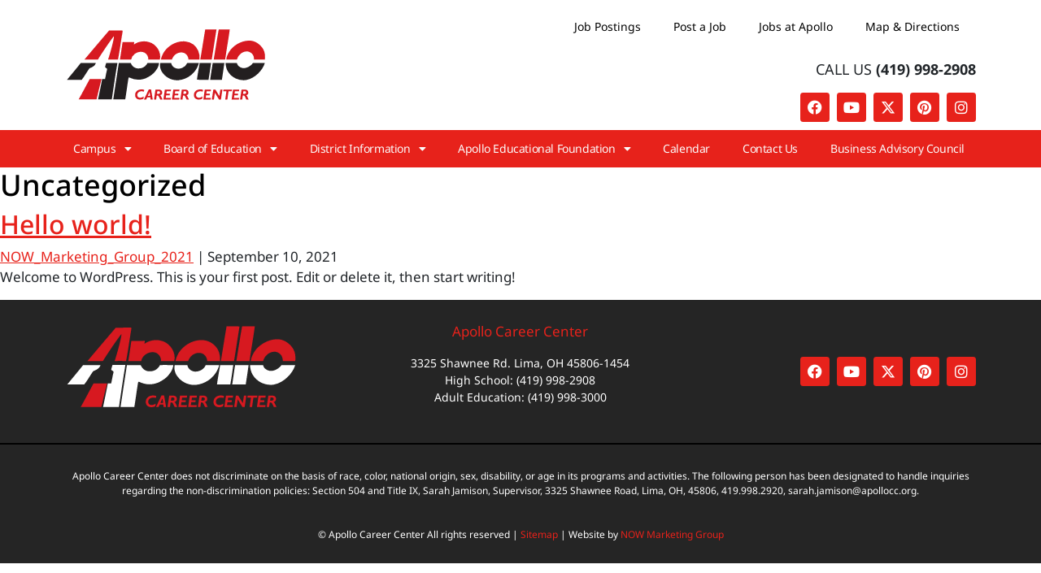

--- FILE ---
content_type: text/html; charset=UTF-8
request_url: https://district.apollocareercenter.com/category/uncategorized/
body_size: 11246
content:
<!DOCTYPE html>
<html lang="en-US" prefix="og: https://ogp.me/ns#">
<head>
	<meta charset="UTF-8">
	<meta name="viewport" content="width=device-width, initial-scale=1.0, viewport-fit=cover" />			<style>img:is([sizes="auto" i], [sizes^="auto," i]) { contain-intrinsic-size: 3000px 1500px }</style>
	
<!-- Search Engine Optimization by Rank Math PRO - https://rankmath.com/ -->
<title>Uncategorized - Apollo Career Center District</title>
<meta name="robots" content="index, follow, max-snippet:-1, max-video-preview:-1, max-image-preview:large"/>
<link rel="canonical" href="https://district.apollocareercenter.com/category/uncategorized/" />
<meta property="og:locale" content="en_US" />
<meta property="og:type" content="article" />
<meta property="og:title" content="Uncategorized - Apollo Career Center District" />
<meta property="og:url" content="https://district.apollocareercenter.com/category/uncategorized/" />
<meta property="og:site_name" content="Apollo Career Center District" />
<meta property="og:image" content="https://district.apollocareercenter.com/wp-content/uploads/2022/02/ApolloLobby.jpg" />
<meta property="og:image:secure_url" content="https://district.apollocareercenter.com/wp-content/uploads/2022/02/ApolloLobby.jpg" />
<meta property="og:image:width" content="2000" />
<meta property="og:image:height" content="891" />
<meta property="og:image:alt" content="Apollo District" />
<meta property="og:image:type" content="image/jpeg" />
<meta name="twitter:card" content="summary_large_image" />
<meta name="twitter:title" content="Uncategorized - Apollo Career Center District" />
<meta name="twitter:image" content="https://district.apollocareercenter.com/wp-content/uploads/2022/02/ApolloLobby.jpg" />
<meta name="twitter:label1" content="Posts" />
<meta name="twitter:data1" content="1" />
<script type="application/ld+json" class="rank-math-schema-pro">{"@context":"https://schema.org","@graph":[{"@type":"Organization","@id":"https://district.apollocareercenter.com/#organization","name":"Apollo Career Center District","url":"https://district.apollocareercenter.com","logo":{"@type":"ImageObject","@id":"https://district.apollocareercenter.com/#logo","url":"https://district.apollocareercenter.com/wp-content/uploads/2021/09/Apollo-logo-01.svg","contentUrl":"https://district.apollocareercenter.com/wp-content/uploads/2021/09/Apollo-logo-01.svg","caption":"Apollo Career Center District","inLanguage":"en-US"}},{"@type":"WebSite","@id":"https://district.apollocareercenter.com/#website","url":"https://district.apollocareercenter.com","name":"Apollo Career Center District","publisher":{"@id":"https://district.apollocareercenter.com/#organization"},"inLanguage":"en-US"},{"@type":"CollectionPage","@id":"https://district.apollocareercenter.com/category/uncategorized/#webpage","url":"https://district.apollocareercenter.com/category/uncategorized/","name":"Uncategorized - Apollo Career Center District","isPartOf":{"@id":"https://district.apollocareercenter.com/#website"},"inLanguage":"en-US"}]}</script>
<!-- /Rank Math WordPress SEO plugin -->

<link rel="alternate" type="application/rss+xml" title="Apollo Career Center District &raquo; Feed" href="https://district.apollocareercenter.com/feed/" />
<link rel="alternate" type="application/rss+xml" title="Apollo Career Center District &raquo; Comments Feed" href="https://district.apollocareercenter.com/comments/feed/" />
<link rel="alternate" type="application/rss+xml" title="Apollo Career Center District &raquo; Uncategorized Category Feed" href="https://district.apollocareercenter.com/category/uncategorized/feed/" />
<script type="text/javascript">
/* <![CDATA[ */
window._wpemojiSettings = {"baseUrl":"https:\/\/s.w.org\/images\/core\/emoji\/16.0.1\/72x72\/","ext":".png","svgUrl":"https:\/\/s.w.org\/images\/core\/emoji\/16.0.1\/svg\/","svgExt":".svg","source":{"concatemoji":"https:\/\/district.apollocareercenter.com\/wp-includes\/js\/wp-emoji-release.min.js?ver=6.8.3"}};
/*! This file is auto-generated */
!function(s,n){var o,i,e;function c(e){try{var t={supportTests:e,timestamp:(new Date).valueOf()};sessionStorage.setItem(o,JSON.stringify(t))}catch(e){}}function p(e,t,n){e.clearRect(0,0,e.canvas.width,e.canvas.height),e.fillText(t,0,0);var t=new Uint32Array(e.getImageData(0,0,e.canvas.width,e.canvas.height).data),a=(e.clearRect(0,0,e.canvas.width,e.canvas.height),e.fillText(n,0,0),new Uint32Array(e.getImageData(0,0,e.canvas.width,e.canvas.height).data));return t.every(function(e,t){return e===a[t]})}function u(e,t){e.clearRect(0,0,e.canvas.width,e.canvas.height),e.fillText(t,0,0);for(var n=e.getImageData(16,16,1,1),a=0;a<n.data.length;a++)if(0!==n.data[a])return!1;return!0}function f(e,t,n,a){switch(t){case"flag":return n(e,"\ud83c\udff3\ufe0f\u200d\u26a7\ufe0f","\ud83c\udff3\ufe0f\u200b\u26a7\ufe0f")?!1:!n(e,"\ud83c\udde8\ud83c\uddf6","\ud83c\udde8\u200b\ud83c\uddf6")&&!n(e,"\ud83c\udff4\udb40\udc67\udb40\udc62\udb40\udc65\udb40\udc6e\udb40\udc67\udb40\udc7f","\ud83c\udff4\u200b\udb40\udc67\u200b\udb40\udc62\u200b\udb40\udc65\u200b\udb40\udc6e\u200b\udb40\udc67\u200b\udb40\udc7f");case"emoji":return!a(e,"\ud83e\udedf")}return!1}function g(e,t,n,a){var r="undefined"!=typeof WorkerGlobalScope&&self instanceof WorkerGlobalScope?new OffscreenCanvas(300,150):s.createElement("canvas"),o=r.getContext("2d",{willReadFrequently:!0}),i=(o.textBaseline="top",o.font="600 32px Arial",{});return e.forEach(function(e){i[e]=t(o,e,n,a)}),i}function t(e){var t=s.createElement("script");t.src=e,t.defer=!0,s.head.appendChild(t)}"undefined"!=typeof Promise&&(o="wpEmojiSettingsSupports",i=["flag","emoji"],n.supports={everything:!0,everythingExceptFlag:!0},e=new Promise(function(e){s.addEventListener("DOMContentLoaded",e,{once:!0})}),new Promise(function(t){var n=function(){try{var e=JSON.parse(sessionStorage.getItem(o));if("object"==typeof e&&"number"==typeof e.timestamp&&(new Date).valueOf()<e.timestamp+604800&&"object"==typeof e.supportTests)return e.supportTests}catch(e){}return null}();if(!n){if("undefined"!=typeof Worker&&"undefined"!=typeof OffscreenCanvas&&"undefined"!=typeof URL&&URL.createObjectURL&&"undefined"!=typeof Blob)try{var e="postMessage("+g.toString()+"("+[JSON.stringify(i),f.toString(),p.toString(),u.toString()].join(",")+"));",a=new Blob([e],{type:"text/javascript"}),r=new Worker(URL.createObjectURL(a),{name:"wpTestEmojiSupports"});return void(r.onmessage=function(e){c(n=e.data),r.terminate(),t(n)})}catch(e){}c(n=g(i,f,p,u))}t(n)}).then(function(e){for(var t in e)n.supports[t]=e[t],n.supports.everything=n.supports.everything&&n.supports[t],"flag"!==t&&(n.supports.everythingExceptFlag=n.supports.everythingExceptFlag&&n.supports[t]);n.supports.everythingExceptFlag=n.supports.everythingExceptFlag&&!n.supports.flag,n.DOMReady=!1,n.readyCallback=function(){n.DOMReady=!0}}).then(function(){return e}).then(function(){var e;n.supports.everything||(n.readyCallback(),(e=n.source||{}).concatemoji?t(e.concatemoji):e.wpemoji&&e.twemoji&&(t(e.twemoji),t(e.wpemoji)))}))}((window,document),window._wpemojiSettings);
/* ]]> */
</script>
<style id='wp-emoji-styles-inline-css' type='text/css'>

	img.wp-smiley, img.emoji {
		display: inline !important;
		border: none !important;
		box-shadow: none !important;
		height: 1em !important;
		width: 1em !important;
		margin: 0 0.07em !important;
		vertical-align: -0.1em !important;
		background: none !important;
		padding: 0 !important;
	}
</style>
<link rel='stylesheet' id='wp-block-library-css' href='https://district.apollocareercenter.com/wp-includes/css/dist/block-library/style.min.css?ver=6.8.3' type='text/css' media='all' />
<style id='classic-theme-styles-inline-css' type='text/css'>
/*! This file is auto-generated */
.wp-block-button__link{color:#fff;background-color:#32373c;border-radius:9999px;box-shadow:none;text-decoration:none;padding:calc(.667em + 2px) calc(1.333em + 2px);font-size:1.125em}.wp-block-file__button{background:#32373c;color:#fff;text-decoration:none}
</style>
<style id='global-styles-inline-css' type='text/css'>
:root{--wp--preset--aspect-ratio--square: 1;--wp--preset--aspect-ratio--4-3: 4/3;--wp--preset--aspect-ratio--3-4: 3/4;--wp--preset--aspect-ratio--3-2: 3/2;--wp--preset--aspect-ratio--2-3: 2/3;--wp--preset--aspect-ratio--16-9: 16/9;--wp--preset--aspect-ratio--9-16: 9/16;--wp--preset--color--black: #000000;--wp--preset--color--cyan-bluish-gray: #abb8c3;--wp--preset--color--white: #ffffff;--wp--preset--color--pale-pink: #f78da7;--wp--preset--color--vivid-red: #cf2e2e;--wp--preset--color--luminous-vivid-orange: #ff6900;--wp--preset--color--luminous-vivid-amber: #fcb900;--wp--preset--color--light-green-cyan: #7bdcb5;--wp--preset--color--vivid-green-cyan: #00d084;--wp--preset--color--pale-cyan-blue: #8ed1fc;--wp--preset--color--vivid-cyan-blue: #0693e3;--wp--preset--color--vivid-purple: #9b51e0;--wp--preset--gradient--vivid-cyan-blue-to-vivid-purple: linear-gradient(135deg,rgba(6,147,227,1) 0%,rgb(155,81,224) 100%);--wp--preset--gradient--light-green-cyan-to-vivid-green-cyan: linear-gradient(135deg,rgb(122,220,180) 0%,rgb(0,208,130) 100%);--wp--preset--gradient--luminous-vivid-amber-to-luminous-vivid-orange: linear-gradient(135deg,rgba(252,185,0,1) 0%,rgba(255,105,0,1) 100%);--wp--preset--gradient--luminous-vivid-orange-to-vivid-red: linear-gradient(135deg,rgba(255,105,0,1) 0%,rgb(207,46,46) 100%);--wp--preset--gradient--very-light-gray-to-cyan-bluish-gray: linear-gradient(135deg,rgb(238,238,238) 0%,rgb(169,184,195) 100%);--wp--preset--gradient--cool-to-warm-spectrum: linear-gradient(135deg,rgb(74,234,220) 0%,rgb(151,120,209) 20%,rgb(207,42,186) 40%,rgb(238,44,130) 60%,rgb(251,105,98) 80%,rgb(254,248,76) 100%);--wp--preset--gradient--blush-light-purple: linear-gradient(135deg,rgb(255,206,236) 0%,rgb(152,150,240) 100%);--wp--preset--gradient--blush-bordeaux: linear-gradient(135deg,rgb(254,205,165) 0%,rgb(254,45,45) 50%,rgb(107,0,62) 100%);--wp--preset--gradient--luminous-dusk: linear-gradient(135deg,rgb(255,203,112) 0%,rgb(199,81,192) 50%,rgb(65,88,208) 100%);--wp--preset--gradient--pale-ocean: linear-gradient(135deg,rgb(255,245,203) 0%,rgb(182,227,212) 50%,rgb(51,167,181) 100%);--wp--preset--gradient--electric-grass: linear-gradient(135deg,rgb(202,248,128) 0%,rgb(113,206,126) 100%);--wp--preset--gradient--midnight: linear-gradient(135deg,rgb(2,3,129) 0%,rgb(40,116,252) 100%);--wp--preset--font-size--small: 13px;--wp--preset--font-size--medium: 20px;--wp--preset--font-size--large: 36px;--wp--preset--font-size--x-large: 42px;--wp--preset--spacing--20: 0.44rem;--wp--preset--spacing--30: 0.67rem;--wp--preset--spacing--40: 1rem;--wp--preset--spacing--50: 1.5rem;--wp--preset--spacing--60: 2.25rem;--wp--preset--spacing--70: 3.38rem;--wp--preset--spacing--80: 5.06rem;--wp--preset--shadow--natural: 6px 6px 9px rgba(0, 0, 0, 0.2);--wp--preset--shadow--deep: 12px 12px 50px rgba(0, 0, 0, 0.4);--wp--preset--shadow--sharp: 6px 6px 0px rgba(0, 0, 0, 0.2);--wp--preset--shadow--outlined: 6px 6px 0px -3px rgba(255, 255, 255, 1), 6px 6px rgba(0, 0, 0, 1);--wp--preset--shadow--crisp: 6px 6px 0px rgba(0, 0, 0, 1);}:where(.is-layout-flex){gap: 0.5em;}:where(.is-layout-grid){gap: 0.5em;}body .is-layout-flex{display: flex;}.is-layout-flex{flex-wrap: wrap;align-items: center;}.is-layout-flex > :is(*, div){margin: 0;}body .is-layout-grid{display: grid;}.is-layout-grid > :is(*, div){margin: 0;}:where(.wp-block-columns.is-layout-flex){gap: 2em;}:where(.wp-block-columns.is-layout-grid){gap: 2em;}:where(.wp-block-post-template.is-layout-flex){gap: 1.25em;}:where(.wp-block-post-template.is-layout-grid){gap: 1.25em;}.has-black-color{color: var(--wp--preset--color--black) !important;}.has-cyan-bluish-gray-color{color: var(--wp--preset--color--cyan-bluish-gray) !important;}.has-white-color{color: var(--wp--preset--color--white) !important;}.has-pale-pink-color{color: var(--wp--preset--color--pale-pink) !important;}.has-vivid-red-color{color: var(--wp--preset--color--vivid-red) !important;}.has-luminous-vivid-orange-color{color: var(--wp--preset--color--luminous-vivid-orange) !important;}.has-luminous-vivid-amber-color{color: var(--wp--preset--color--luminous-vivid-amber) !important;}.has-light-green-cyan-color{color: var(--wp--preset--color--light-green-cyan) !important;}.has-vivid-green-cyan-color{color: var(--wp--preset--color--vivid-green-cyan) !important;}.has-pale-cyan-blue-color{color: var(--wp--preset--color--pale-cyan-blue) !important;}.has-vivid-cyan-blue-color{color: var(--wp--preset--color--vivid-cyan-blue) !important;}.has-vivid-purple-color{color: var(--wp--preset--color--vivid-purple) !important;}.has-black-background-color{background-color: var(--wp--preset--color--black) !important;}.has-cyan-bluish-gray-background-color{background-color: var(--wp--preset--color--cyan-bluish-gray) !important;}.has-white-background-color{background-color: var(--wp--preset--color--white) !important;}.has-pale-pink-background-color{background-color: var(--wp--preset--color--pale-pink) !important;}.has-vivid-red-background-color{background-color: var(--wp--preset--color--vivid-red) !important;}.has-luminous-vivid-orange-background-color{background-color: var(--wp--preset--color--luminous-vivid-orange) !important;}.has-luminous-vivid-amber-background-color{background-color: var(--wp--preset--color--luminous-vivid-amber) !important;}.has-light-green-cyan-background-color{background-color: var(--wp--preset--color--light-green-cyan) !important;}.has-vivid-green-cyan-background-color{background-color: var(--wp--preset--color--vivid-green-cyan) !important;}.has-pale-cyan-blue-background-color{background-color: var(--wp--preset--color--pale-cyan-blue) !important;}.has-vivid-cyan-blue-background-color{background-color: var(--wp--preset--color--vivid-cyan-blue) !important;}.has-vivid-purple-background-color{background-color: var(--wp--preset--color--vivid-purple) !important;}.has-black-border-color{border-color: var(--wp--preset--color--black) !important;}.has-cyan-bluish-gray-border-color{border-color: var(--wp--preset--color--cyan-bluish-gray) !important;}.has-white-border-color{border-color: var(--wp--preset--color--white) !important;}.has-pale-pink-border-color{border-color: var(--wp--preset--color--pale-pink) !important;}.has-vivid-red-border-color{border-color: var(--wp--preset--color--vivid-red) !important;}.has-luminous-vivid-orange-border-color{border-color: var(--wp--preset--color--luminous-vivid-orange) !important;}.has-luminous-vivid-amber-border-color{border-color: var(--wp--preset--color--luminous-vivid-amber) !important;}.has-light-green-cyan-border-color{border-color: var(--wp--preset--color--light-green-cyan) !important;}.has-vivid-green-cyan-border-color{border-color: var(--wp--preset--color--vivid-green-cyan) !important;}.has-pale-cyan-blue-border-color{border-color: var(--wp--preset--color--pale-cyan-blue) !important;}.has-vivid-cyan-blue-border-color{border-color: var(--wp--preset--color--vivid-cyan-blue) !important;}.has-vivid-purple-border-color{border-color: var(--wp--preset--color--vivid-purple) !important;}.has-vivid-cyan-blue-to-vivid-purple-gradient-background{background: var(--wp--preset--gradient--vivid-cyan-blue-to-vivid-purple) !important;}.has-light-green-cyan-to-vivid-green-cyan-gradient-background{background: var(--wp--preset--gradient--light-green-cyan-to-vivid-green-cyan) !important;}.has-luminous-vivid-amber-to-luminous-vivid-orange-gradient-background{background: var(--wp--preset--gradient--luminous-vivid-amber-to-luminous-vivid-orange) !important;}.has-luminous-vivid-orange-to-vivid-red-gradient-background{background: var(--wp--preset--gradient--luminous-vivid-orange-to-vivid-red) !important;}.has-very-light-gray-to-cyan-bluish-gray-gradient-background{background: var(--wp--preset--gradient--very-light-gray-to-cyan-bluish-gray) !important;}.has-cool-to-warm-spectrum-gradient-background{background: var(--wp--preset--gradient--cool-to-warm-spectrum) !important;}.has-blush-light-purple-gradient-background{background: var(--wp--preset--gradient--blush-light-purple) !important;}.has-blush-bordeaux-gradient-background{background: var(--wp--preset--gradient--blush-bordeaux) !important;}.has-luminous-dusk-gradient-background{background: var(--wp--preset--gradient--luminous-dusk) !important;}.has-pale-ocean-gradient-background{background: var(--wp--preset--gradient--pale-ocean) !important;}.has-electric-grass-gradient-background{background: var(--wp--preset--gradient--electric-grass) !important;}.has-midnight-gradient-background{background: var(--wp--preset--gradient--midnight) !important;}.has-small-font-size{font-size: var(--wp--preset--font-size--small) !important;}.has-medium-font-size{font-size: var(--wp--preset--font-size--medium) !important;}.has-large-font-size{font-size: var(--wp--preset--font-size--large) !important;}.has-x-large-font-size{font-size: var(--wp--preset--font-size--x-large) !important;}
:where(.wp-block-post-template.is-layout-flex){gap: 1.25em;}:where(.wp-block-post-template.is-layout-grid){gap: 1.25em;}
:where(.wp-block-columns.is-layout-flex){gap: 2em;}:where(.wp-block-columns.is-layout-grid){gap: 2em;}
:root :where(.wp-block-pullquote){font-size: 1.5em;line-height: 1.6;}
</style>
<link rel='stylesheet' id='bootstrap-style-css' href='https://district.apollocareercenter.com/wp-content/themes/blank/assets/bootstrap/css/bootstrap.css?ver=0.01' type='text/css' media='all' />
<link rel='stylesheet' id='nowmg-style-css' href='https://district.apollocareercenter.com/wp-content/themes/blank/style.css?ver=0.01' type='text/css' media='all' />
<link rel='stylesheet' id='elementor-frontend-css' href='https://district.apollocareercenter.com/wp-content/plugins/elementor/assets/css/frontend.min.css?ver=3.32.5' type='text/css' media='all' />
<link rel='stylesheet' id='widget-image-css' href='https://district.apollocareercenter.com/wp-content/plugins/elementor/assets/css/widget-image.min.css?ver=3.32.5' type='text/css' media='all' />
<link rel='stylesheet' id='widget-nav-menu-css' href='https://district.apollocareercenter.com/wp-content/plugins/elementor-pro/assets/css/widget-nav-menu.min.css?ver=3.32.3' type='text/css' media='all' />
<link rel='stylesheet' id='widget-heading-css' href='https://district.apollocareercenter.com/wp-content/plugins/elementor/assets/css/widget-heading.min.css?ver=3.32.5' type='text/css' media='all' />
<link rel='stylesheet' id='widget-social-icons-css' href='https://district.apollocareercenter.com/wp-content/plugins/elementor/assets/css/widget-social-icons.min.css?ver=3.32.5' type='text/css' media='all' />
<link rel='stylesheet' id='e-apple-webkit-css' href='https://district.apollocareercenter.com/wp-content/plugins/elementor/assets/css/conditionals/apple-webkit.min.css?ver=3.32.5' type='text/css' media='all' />
<link rel='stylesheet' id='elementor-icons-css' href='https://district.apollocareercenter.com/wp-content/plugins/elementor/assets/lib/eicons/css/elementor-icons.min.css?ver=5.44.0' type='text/css' media='all' />
<link rel='stylesheet' id='elementor-post-6-css' href='https://district.apollocareercenter.com/wp-content/uploads/elementor/css/post-6.css?ver=1769246794' type='text/css' media='all' />
<link rel='stylesheet' id='font-awesome-5-all-css' href='https://district.apollocareercenter.com/wp-content/plugins/elementor/assets/lib/font-awesome/css/all.min.css?ver=3.32.5' type='text/css' media='all' />
<link rel='stylesheet' id='font-awesome-4-shim-css' href='https://district.apollocareercenter.com/wp-content/plugins/elementor/assets/lib/font-awesome/css/v4-shims.min.css?ver=3.32.5' type='text/css' media='all' />
<link rel='stylesheet' id='elementor-post-9-css' href='https://district.apollocareercenter.com/wp-content/uploads/elementor/css/post-9.css?ver=1769246794' type='text/css' media='all' />
<link rel='stylesheet' id='elementor-post-16-css' href='https://district.apollocareercenter.com/wp-content/uploads/elementor/css/post-16.css?ver=1769246794' type='text/css' media='all' />
<link rel='stylesheet' id='elementor-gf-local-roboto-css' href='https://district.apollocareercenter.com/wp-content/uploads/elementor/google-fonts/css/roboto.css?ver=1742472015' type='text/css' media='all' />
<link rel='stylesheet' id='elementor-gf-local-robotoslab-css' href='https://district.apollocareercenter.com/wp-content/uploads/elementor/google-fonts/css/robotoslab.css?ver=1742471129' type='text/css' media='all' />
<link rel='stylesheet' id='elementor-gf-local-notosans-css' href='https://district.apollocareercenter.com/wp-content/uploads/elementor/google-fonts/css/notosans.css?ver=1742471132' type='text/css' media='all' />
<link rel='stylesheet' id='elementor-icons-shared-0-css' href='https://district.apollocareercenter.com/wp-content/plugins/elementor/assets/lib/font-awesome/css/fontawesome.min.css?ver=5.15.3' type='text/css' media='all' />
<link rel='stylesheet' id='elementor-icons-fa-solid-css' href='https://district.apollocareercenter.com/wp-content/plugins/elementor/assets/lib/font-awesome/css/solid.min.css?ver=5.15.3' type='text/css' media='all' />
<link rel='stylesheet' id='elementor-icons-fa-brands-css' href='https://district.apollocareercenter.com/wp-content/plugins/elementor/assets/lib/font-awesome/css/brands.min.css?ver=5.15.3' type='text/css' media='all' />
<script type="text/javascript" src="https://district.apollocareercenter.com/wp-includes/js/jquery/jquery.min.js?ver=3.7.1" id="jquery-core-js"></script>
<script type="text/javascript" src="https://district.apollocareercenter.com/wp-includes/js/jquery/jquery-migrate.min.js?ver=3.4.1" id="jquery-migrate-js"></script>
<script type="text/javascript" src="https://district.apollocareercenter.com/wp-content/themes/blank/assets/bootstrap/js/bootstrap.bundle.js?ver=0.01" id="bootstrap-js-js"></script>
<script type="text/javascript" src="https://district.apollocareercenter.com/wp-content/themes/blank/assets/js/default.js?ver=0.01" id="default-js-js"></script>
<script type="text/javascript" src="https://district.apollocareercenter.com/wp-content/plugins/elementor/assets/lib/font-awesome/js/v4-shims.min.js?ver=3.32.5" id="font-awesome-4-shim-js"></script>
<link rel="https://api.w.org/" href="https://district.apollocareercenter.com/wp-json/" /><link rel="alternate" title="JSON" type="application/json" href="https://district.apollocareercenter.com/wp-json/wp/v2/categories/1" /><link rel="EditURI" type="application/rsd+xml" title="RSD" href="https://district.apollocareercenter.com/xmlrpc.php?rsd" />
<meta name="generator" content="WordPress 6.8.3" />
<meta name="generator" content="Elementor 3.32.5; features: additional_custom_breakpoints; settings: css_print_method-external, google_font-enabled, font_display-auto">
<!-- Global site tag (gtag.js) - Google Analytics -->
<script async src="https://www.googletagmanager.com/gtag/js?id=UA-121873871-4"></script>
<script>
  window.dataLayer = window.dataLayer || [];
  function gtag(){dataLayer.push(arguments);}
  gtag('js', new Date());

  gtag('config', 'UA-121873871-4');
</script>

			<style>
				.e-con.e-parent:nth-of-type(n+4):not(.e-lazyloaded):not(.e-no-lazyload),
				.e-con.e-parent:nth-of-type(n+4):not(.e-lazyloaded):not(.e-no-lazyload) * {
					background-image: none !important;
				}
				@media screen and (max-height: 1024px) {
					.e-con.e-parent:nth-of-type(n+3):not(.e-lazyloaded):not(.e-no-lazyload),
					.e-con.e-parent:nth-of-type(n+3):not(.e-lazyloaded):not(.e-no-lazyload) * {
						background-image: none !important;
					}
				}
				@media screen and (max-height: 640px) {
					.e-con.e-parent:nth-of-type(n+2):not(.e-lazyloaded):not(.e-no-lazyload),
					.e-con.e-parent:nth-of-type(n+2):not(.e-lazyloaded):not(.e-no-lazyload) * {
						background-image: none !important;
					}
				}
			</style>
			<link rel="icon" href="https://district.apollocareercenter.com/wp-content/uploads/2022/02/cropped-cropped-ApolloFavicon-4-32x32.png" sizes="32x32" />
<link rel="icon" href="https://district.apollocareercenter.com/wp-content/uploads/2022/02/cropped-cropped-ApolloFavicon-4-192x192.png" sizes="192x192" />
<link rel="apple-touch-icon" href="https://district.apollocareercenter.com/wp-content/uploads/2022/02/cropped-cropped-ApolloFavicon-4-180x180.png" />
<meta name="msapplication-TileImage" content="https://district.apollocareercenter.com/wp-content/uploads/2022/02/cropped-cropped-ApolloFavicon-4-270x270.png" />
</head>
<body data-rsssl=1 class="archive category category-uncategorized category-1 wp-custom-logo wp-theme-blank elementor-default elementor-kit-6">
		<header data-elementor-type="header" data-elementor-id="9" class="elementor elementor-9 elementor-location-header" data-elementor-post-type="elementor_library">
					<section class="elementor-section elementor-top-section elementor-element elementor-element-fef67c0 elementor-section-boxed elementor-section-height-default elementor-section-height-default" data-id="fef67c0" data-element_type="section">
						<div class="elementor-container elementor-column-gap-default">
					<div class="elementor-column elementor-col-50 elementor-top-column elementor-element elementor-element-17ee190" data-id="17ee190" data-element_type="column">
			<div class="elementor-widget-wrap elementor-element-populated">
						<div class="elementor-element elementor-element-5f1b5f5 elementor-widget elementor-widget-theme-site-logo elementor-widget-image" data-id="5f1b5f5" data-element_type="widget" data-widget_type="theme-site-logo.default">
				<div class="elementor-widget-container">
											<a href="https://district.apollocareercenter.com">
			<img src="https://district.apollocareercenter.com/wp-content/uploads/2021/09/Apollo-logo-01.svg" class="attachment-full size-full wp-image-37" alt="" />				</a>
											</div>
				</div>
					</div>
		</div>
				<div class="elementor-column elementor-col-50 elementor-top-column elementor-element elementor-element-b65ccbc" data-id="b65ccbc" data-element_type="column">
			<div class="elementor-widget-wrap elementor-element-populated">
						<div class="elementor-element elementor-element-21e5412 elementor-nav-menu__align-end elementor-nav-menu--dropdown-none elementor-widget elementor-widget-nav-menu" data-id="21e5412" data-element_type="widget" data-settings="{&quot;layout&quot;:&quot;horizontal&quot;,&quot;submenu_icon&quot;:{&quot;value&quot;:&quot;&lt;i class=\&quot;fas fa-caret-down\&quot; aria-hidden=\&quot;true\&quot;&gt;&lt;\/i&gt;&quot;,&quot;library&quot;:&quot;fa-solid&quot;}}" data-widget_type="nav-menu.default">
				<div class="elementor-widget-container">
								<nav aria-label="Menu" class="elementor-nav-menu--main elementor-nav-menu__container elementor-nav-menu--layout-horizontal e--pointer-none">
				<ul id="menu-1-21e5412" class="elementor-nav-menu"><li class="menu-item menu-item-type-custom menu-item-object-custom menu-item-317"><a target="_blank" href="https://apollocareercenterhs.com/category/job-board/" class="elementor-item">Job Postings</a></li>
<li class="menu-item menu-item-type-custom menu-item-object-custom menu-item-316"><a href="https://apollocareercenterhs.com/post-your-job/" class="elementor-item">Post a Job</a></li>
<li class="menu-item menu-item-type-custom menu-item-object-custom menu-item-315"><a href="https://apollocareercenterhs.com/jobs-at-apollo/" class="elementor-item">Jobs at Apollo</a></li>
<li class="menu-item menu-item-type-custom menu-item-object-custom menu-item-314"><a target="_blank" href="https://apollocareercenterhs.com/map/" class="elementor-item">Map &#038; Directions</a></li>
</ul>			</nav>
						<nav class="elementor-nav-menu--dropdown elementor-nav-menu__container" aria-hidden="true">
				<ul id="menu-2-21e5412" class="elementor-nav-menu"><li class="menu-item menu-item-type-custom menu-item-object-custom menu-item-317"><a target="_blank" href="https://apollocareercenterhs.com/category/job-board/" class="elementor-item" tabindex="-1">Job Postings</a></li>
<li class="menu-item menu-item-type-custom menu-item-object-custom menu-item-316"><a href="https://apollocareercenterhs.com/post-your-job/" class="elementor-item" tabindex="-1">Post a Job</a></li>
<li class="menu-item menu-item-type-custom menu-item-object-custom menu-item-315"><a href="https://apollocareercenterhs.com/jobs-at-apollo/" class="elementor-item" tabindex="-1">Jobs at Apollo</a></li>
<li class="menu-item menu-item-type-custom menu-item-object-custom menu-item-314"><a target="_blank" href="https://apollocareercenterhs.com/map/" class="elementor-item" tabindex="-1">Map &#038; Directions</a></li>
</ul>			</nav>
						</div>
				</div>
				<div class="elementor-element elementor-element-1ccb4ea elementor-widget elementor-widget-heading" data-id="1ccb4ea" data-element_type="widget" data-widget_type="heading.default">
				<div class="elementor-widget-container">
					<div class="elementor-heading-title elementor-size-default">CALL US <a class="fw-bold" href="tel:+(419) 998-2908">(419) 998-2908</a></div>				</div>
				</div>
				<div class="elementor-element elementor-element-87e7428 e-grid-align-right elementor-hidden-mobile elementor-shape-rounded elementor-grid-0 elementor-widget elementor-widget-social-icons" data-id="87e7428" data-element_type="widget" data-widget_type="social-icons.default">
				<div class="elementor-widget-container">
							<div class="elementor-social-icons-wrapper elementor-grid" role="list">
							<span class="elementor-grid-item" role="listitem">
					<a class="elementor-icon elementor-social-icon elementor-social-icon-facebook elementor-repeater-item-8a5d012" href="https://www.facebook.com/apollocareercenter" target="_blank">
						<span class="elementor-screen-only">Facebook</span>
						<i aria-hidden="true" class="fab fa-facebook"></i>					</a>
				</span>
							<span class="elementor-grid-item" role="listitem">
					<a class="elementor-icon elementor-social-icon elementor-social-icon-youtube elementor-repeater-item-4853a0e" href="https://www.youtube.com/user/apollocareer" target="_blank">
						<span class="elementor-screen-only">Youtube</span>
						<i aria-hidden="true" class="fab fa-youtube"></i>					</a>
				</span>
							<span class="elementor-grid-item" role="listitem">
					<a class="elementor-icon elementor-social-icon elementor-social-icon-x-twitter elementor-repeater-item-b592377" href="https://twitter.com/apollocc" target="_blank">
						<span class="elementor-screen-only">X-twitter</span>
						<i aria-hidden="true" class="fab fa-x-twitter"></i>					</a>
				</span>
							<span class="elementor-grid-item" role="listitem">
					<a class="elementor-icon elementor-social-icon elementor-social-icon-pinterest elementor-repeater-item-aca3097" href="https://pinterest.com/apollocareer/" target="_blank">
						<span class="elementor-screen-only">Pinterest</span>
						<i aria-hidden="true" class="fab fa-pinterest"></i>					</a>
				</span>
							<span class="elementor-grid-item" role="listitem">
					<a class="elementor-icon elementor-social-icon elementor-social-icon-instagram elementor-repeater-item-5bb20f1" href="https://www.instagram.com/explore/locations/765534670/" target="_blank">
						<span class="elementor-screen-only">Instagram</span>
						<i aria-hidden="true" class="fab fa-instagram"></i>					</a>
				</span>
					</div>
						</div>
				</div>
					</div>
		</div>
					</div>
		</section>
				<section class="elementor-section elementor-top-section elementor-element elementor-element-9c60cc0 elementor-section-boxed elementor-section-height-default elementor-section-height-default" data-id="9c60cc0" data-element_type="section" data-settings="{&quot;background_background&quot;:&quot;classic&quot;}">
						<div class="elementor-container elementor-column-gap-default">
					<div class="elementor-column elementor-col-100 elementor-top-column elementor-element elementor-element-db50449" data-id="db50449" data-element_type="column">
			<div class="elementor-widget-wrap elementor-element-populated">
						<div class="elementor-element elementor-element-482873d elementor-nav-menu__align-start elementor-nav-menu--stretch elementor-nav-menu--dropdown-tablet elementor-nav-menu__text-align-aside elementor-nav-menu--toggle elementor-nav-menu--burger elementor-widget elementor-widget-nav-menu" data-id="482873d" data-element_type="widget" data-settings="{&quot;full_width&quot;:&quot;stretch&quot;,&quot;layout&quot;:&quot;horizontal&quot;,&quot;submenu_icon&quot;:{&quot;value&quot;:&quot;&lt;i class=\&quot;fas fa-caret-down\&quot; aria-hidden=\&quot;true\&quot;&gt;&lt;\/i&gt;&quot;,&quot;library&quot;:&quot;fa-solid&quot;},&quot;toggle&quot;:&quot;burger&quot;}" data-widget_type="nav-menu.default">
				<div class="elementor-widget-container">
								<nav aria-label="Menu" class="elementor-nav-menu--main elementor-nav-menu__container elementor-nav-menu--layout-horizontal e--pointer-none">
				<ul id="menu-1-482873d" class="elementor-nav-menu"><li class="menu-item menu-item-type-custom menu-item-object-custom menu-item-has-children menu-item-686"><a target="_blank" href="https://www.apollocareercenter.com/" class="elementor-item">Campus</a>
<ul class="sub-menu elementor-nav-menu--dropdown">
	<li class="menu-item menu-item-type-custom menu-item-object-custom menu-item-687"><a target="_blank" href="https://www.apollocareercenter.com/adult-education/" class="elementor-sub-item">Adult Education</a></li>
	<li class="menu-item menu-item-type-custom menu-item-object-custom menu-item-688"><a target="_blank" href="https://apollocareercenterhs.com/" class="elementor-sub-item">High School</a></li>
	<li class="menu-item menu-item-type-custom menu-item-object-custom menu-item-690"><a href="https://www.apollocareercenter.com/" class="elementor-sub-item">District</a></li>
</ul>
</li>
<li class="menu-item menu-item-type-custom menu-item-object-custom menu-item-has-children menu-item-318"><a href="#" class="elementor-item elementor-item-anchor">Board of Education</a>
<ul class="sub-menu elementor-nav-menu--dropdown">
	<li class="menu-item menu-item-type-post_type menu-item-object-page menu-item-304"><a href="https://district.apollocareercenter.com/apollo-board-of-education/" class="elementor-sub-item">Apollo Board of Education</a></li>
	<li class="menu-item menu-item-type-post_type menu-item-object-page menu-item-305"><a href="https://district.apollocareercenter.com/board-meeting-dates/" class="elementor-sub-item">Board Meeting Dates</a></li>
</ul>
</li>
<li class="menu-item menu-item-type-custom menu-item-object-custom menu-item-has-children menu-item-319"><a href="#" class="elementor-item elementor-item-anchor">District Information</a>
<ul class="sub-menu elementor-nav-menu--dropdown">
	<li class="menu-item menu-item-type-post_type menu-item-object-page menu-item-306"><a href="https://district.apollocareercenter.com/meeting-minutes/" class="elementor-sub-item">Meeting Minutes (Proceedings)</a></li>
	<li class="menu-item menu-item-type-post_type menu-item-object-page menu-item-303"><a href="https://district.apollocareercenter.com/board-meeting-dates-2/" class="elementor-sub-item">Administrative Updates</a></li>
	<li class="menu-item menu-item-type-post_type menu-item-object-page menu-item-307"><a href="https://district.apollocareercenter.com/treasurers-office/" class="elementor-sub-item">Treasurer’s Office</a></li>
	<li class="menu-item menu-item-type-post_type menu-item-object-page menu-item-397"><a href="https://district.apollocareercenter.com/nondiscrimination-policy/" class="elementor-sub-item">Nondiscrimination Policy</a></li>
	<li class="menu-item menu-item-type-custom menu-item-object-custom menu-item-398"><a target="_blank" href="http://go.boarddocs.com/oh/apollocareer/Board.nsf/Public?open&#038;id=policies" class="elementor-sub-item">Policy Manual</a></li>
	<li class="menu-item menu-item-type-post_type menu-item-object-page menu-item-410"><a href="https://district.apollocareercenter.com/district-reports/" class="elementor-sub-item">District Notices</a></li>
</ul>
</li>
<li class="menu-item menu-item-type-custom menu-item-object-custom menu-item-has-children menu-item-411"><a href="#" class="elementor-item elementor-item-anchor">Apollo Educational Foundation</a>
<ul class="sub-menu elementor-nav-menu--dropdown">
	<li class="menu-item menu-item-type-post_type menu-item-object-page menu-item-425"><a href="https://district.apollocareercenter.com/apollo-educational-foundation-trustees/" class="elementor-sub-item">Foundation Trustees</a></li>
	<li class="menu-item menu-item-type-post_type menu-item-object-page menu-item-528"><a href="https://district.apollocareercenter.com/apollo-educational-foundation/" class="elementor-sub-item">About Us</a></li>
	<li class="menu-item menu-item-type-post_type menu-item-object-page menu-item-527"><a href="https://district.apollocareercenter.com/apollo-educational-foundation/how-to-donate/" class="elementor-sub-item">How to Donate</a></li>
	<li class="menu-item menu-item-type-post_type menu-item-object-page menu-item-560"><a href="https://district.apollocareercenter.com/partners-skilled-workforce/" class="elementor-sub-item">Partners for a Skilled Workforce</a></li>
</ul>
</li>
<li class="menu-item menu-item-type-custom menu-item-object-custom menu-item-602"><a target="_blank" href="https://apollocareercenterhs.com/calendar/" class="elementor-item">Calendar</a></li>
<li class="menu-item menu-item-type-post_type menu-item-object-page menu-item-619"><a href="https://district.apollocareercenter.com/contact-us/" class="elementor-item">Contact Us</a></li>
<li class="menu-item menu-item-type-post_type menu-item-object-page menu-item-784"><a href="https://district.apollocareercenter.com/businessadvisorycouncil/" class="elementor-item">Business Advisory Council</a></li>
</ul>			</nav>
					<div class="elementor-menu-toggle" role="button" tabindex="0" aria-label="Menu Toggle" aria-expanded="false">
			<i aria-hidden="true" role="presentation" class="elementor-menu-toggle__icon--open eicon-menu-bar"></i><i aria-hidden="true" role="presentation" class="elementor-menu-toggle__icon--close eicon-close"></i>		</div>
					<nav class="elementor-nav-menu--dropdown elementor-nav-menu__container" aria-hidden="true">
				<ul id="menu-2-482873d" class="elementor-nav-menu"><li class="menu-item menu-item-type-custom menu-item-object-custom menu-item-has-children menu-item-686"><a target="_blank" href="https://www.apollocareercenter.com/" class="elementor-item" tabindex="-1">Campus</a>
<ul class="sub-menu elementor-nav-menu--dropdown">
	<li class="menu-item menu-item-type-custom menu-item-object-custom menu-item-687"><a target="_blank" href="https://www.apollocareercenter.com/adult-education/" class="elementor-sub-item" tabindex="-1">Adult Education</a></li>
	<li class="menu-item menu-item-type-custom menu-item-object-custom menu-item-688"><a target="_blank" href="https://apollocareercenterhs.com/" class="elementor-sub-item" tabindex="-1">High School</a></li>
	<li class="menu-item menu-item-type-custom menu-item-object-custom menu-item-690"><a href="https://www.apollocareercenter.com/" class="elementor-sub-item" tabindex="-1">District</a></li>
</ul>
</li>
<li class="menu-item menu-item-type-custom menu-item-object-custom menu-item-has-children menu-item-318"><a href="#" class="elementor-item elementor-item-anchor" tabindex="-1">Board of Education</a>
<ul class="sub-menu elementor-nav-menu--dropdown">
	<li class="menu-item menu-item-type-post_type menu-item-object-page menu-item-304"><a href="https://district.apollocareercenter.com/apollo-board-of-education/" class="elementor-sub-item" tabindex="-1">Apollo Board of Education</a></li>
	<li class="menu-item menu-item-type-post_type menu-item-object-page menu-item-305"><a href="https://district.apollocareercenter.com/board-meeting-dates/" class="elementor-sub-item" tabindex="-1">Board Meeting Dates</a></li>
</ul>
</li>
<li class="menu-item menu-item-type-custom menu-item-object-custom menu-item-has-children menu-item-319"><a href="#" class="elementor-item elementor-item-anchor" tabindex="-1">District Information</a>
<ul class="sub-menu elementor-nav-menu--dropdown">
	<li class="menu-item menu-item-type-post_type menu-item-object-page menu-item-306"><a href="https://district.apollocareercenter.com/meeting-minutes/" class="elementor-sub-item" tabindex="-1">Meeting Minutes (Proceedings)</a></li>
	<li class="menu-item menu-item-type-post_type menu-item-object-page menu-item-303"><a href="https://district.apollocareercenter.com/board-meeting-dates-2/" class="elementor-sub-item" tabindex="-1">Administrative Updates</a></li>
	<li class="menu-item menu-item-type-post_type menu-item-object-page menu-item-307"><a href="https://district.apollocareercenter.com/treasurers-office/" class="elementor-sub-item" tabindex="-1">Treasurer’s Office</a></li>
	<li class="menu-item menu-item-type-post_type menu-item-object-page menu-item-397"><a href="https://district.apollocareercenter.com/nondiscrimination-policy/" class="elementor-sub-item" tabindex="-1">Nondiscrimination Policy</a></li>
	<li class="menu-item menu-item-type-custom menu-item-object-custom menu-item-398"><a target="_blank" href="http://go.boarddocs.com/oh/apollocareer/Board.nsf/Public?open&#038;id=policies" class="elementor-sub-item" tabindex="-1">Policy Manual</a></li>
	<li class="menu-item menu-item-type-post_type menu-item-object-page menu-item-410"><a href="https://district.apollocareercenter.com/district-reports/" class="elementor-sub-item" tabindex="-1">District Notices</a></li>
</ul>
</li>
<li class="menu-item menu-item-type-custom menu-item-object-custom menu-item-has-children menu-item-411"><a href="#" class="elementor-item elementor-item-anchor" tabindex="-1">Apollo Educational Foundation</a>
<ul class="sub-menu elementor-nav-menu--dropdown">
	<li class="menu-item menu-item-type-post_type menu-item-object-page menu-item-425"><a href="https://district.apollocareercenter.com/apollo-educational-foundation-trustees/" class="elementor-sub-item" tabindex="-1">Foundation Trustees</a></li>
	<li class="menu-item menu-item-type-post_type menu-item-object-page menu-item-528"><a href="https://district.apollocareercenter.com/apollo-educational-foundation/" class="elementor-sub-item" tabindex="-1">About Us</a></li>
	<li class="menu-item menu-item-type-post_type menu-item-object-page menu-item-527"><a href="https://district.apollocareercenter.com/apollo-educational-foundation/how-to-donate/" class="elementor-sub-item" tabindex="-1">How to Donate</a></li>
	<li class="menu-item menu-item-type-post_type menu-item-object-page menu-item-560"><a href="https://district.apollocareercenter.com/partners-skilled-workforce/" class="elementor-sub-item" tabindex="-1">Partners for a Skilled Workforce</a></li>
</ul>
</li>
<li class="menu-item menu-item-type-custom menu-item-object-custom menu-item-602"><a target="_blank" href="https://apollocareercenterhs.com/calendar/" class="elementor-item" tabindex="-1">Calendar</a></li>
<li class="menu-item menu-item-type-post_type menu-item-object-page menu-item-619"><a href="https://district.apollocareercenter.com/contact-us/" class="elementor-item" tabindex="-1">Contact Us</a></li>
<li class="menu-item menu-item-type-post_type menu-item-object-page menu-item-784"><a href="https://district.apollocareercenter.com/businessadvisorycouncil/" class="elementor-item" tabindex="-1">Business Advisory Council</a></li>
</ul>			</nav>
						</div>
				</div>
					</div>
		</div>
					</div>
		</section>
				</header>
		    <main id="content" role="main">
        <header class="header">
            <h1 class="entry-title" itemprop="name">Uncategorized</h1>
            <div class="archive-meta" itemprop="description"></div>
        </header>
                    <article id="post-1" class="post-1 post type-post status-publish format-standard hentry category-uncategorized">
    <header>
        <h2 class="entry-title">        <a href="https://district.apollocareercenter.com/2021/09/10/hello-world/" title="Hello world!" rel="bookmark">Hello world!</a>
        </h2>                <div class="entry-meta">
    <span class="author vcard"><span><a href="https://district.apollocareercenter.com/author/now_marketing_group_2021/" title="Posts by NOW_Marketing_Group_2021" rel="author">NOW_Marketing_Group_2021</a></span></span>
    <span class="meta-sep"> | </span>
    <time class="entry-date" datetime="September 10, 2021" title="September 10, 2021" >September 10, 2021</time>
    </div>    </header>
    <div class="entry-summary">
        <span itemprop="description"><p>Welcome to WordPress. This is your first post. Edit or delete it, then start writing!</p>
</span>
    </div>    </article>                    </main>
		<footer data-elementor-type="footer" data-elementor-id="16" class="elementor elementor-16 elementor-location-footer" data-elementor-post-type="elementor_library">
					<section class="elementor-section elementor-top-section elementor-element elementor-element-2b89142 elementor-section-boxed elementor-section-height-default elementor-section-height-default" data-id="2b89142" data-element_type="section" data-settings="{&quot;background_background&quot;:&quot;classic&quot;}">
						<div class="elementor-container elementor-column-gap-default">
					<div class="elementor-column elementor-col-33 elementor-top-column elementor-element elementor-element-af72527" data-id="af72527" data-element_type="column">
			<div class="elementor-widget-wrap elementor-element-populated">
						<div class="elementor-element elementor-element-a5e25b7 elementor-widget elementor-widget-image" data-id="a5e25b7" data-element_type="widget" data-widget_type="image.default">
				<div class="elementor-widget-container">
															<img width="1" height="1" src="https://district.apollocareercenter.com/wp-content/uploads/2021/10/Apollo-logo-reverse-01.svg" class="attachment-large size-large wp-image-47" alt="" />															</div>
				</div>
					</div>
		</div>
				<div class="elementor-column elementor-col-33 elementor-top-column elementor-element elementor-element-3487fc5" data-id="3487fc5" data-element_type="column">
			<div class="elementor-widget-wrap elementor-element-populated">
						<div class="elementor-element elementor-element-d58dcce elementor-widget elementor-widget-heading" data-id="d58dcce" data-element_type="widget" data-widget_type="heading.default">
				<div class="elementor-widget-container">
					<div class="elementor-heading-title elementor-size-default">Apollo Career Center</div>				</div>
				</div>
				<div class="elementor-element elementor-element-7af8a75 elementor-widget elementor-widget-text-editor" data-id="7af8a75" data-element_type="widget" data-widget_type="text-editor.default">
				<div class="elementor-widget-container">
									<p>3325 Shawnee Rd. Lima, OH 45806-1454<br>High School: (419) 998-2908<br>Adult Education: (419) 998-3000</p>								</div>
				</div>
					</div>
		</div>
				<div class="elementor-column elementor-col-33 elementor-top-column elementor-element elementor-element-924d049" data-id="924d049" data-element_type="column">
			<div class="elementor-widget-wrap elementor-element-populated">
						<div class="elementor-element elementor-element-92e734d e-grid-align-right elementor-shape-rounded elementor-grid-0 elementor-widget elementor-widget-social-icons" data-id="92e734d" data-element_type="widget" data-widget_type="social-icons.default">
				<div class="elementor-widget-container">
							<div class="elementor-social-icons-wrapper elementor-grid" role="list">
							<span class="elementor-grid-item" role="listitem">
					<a class="elementor-icon elementor-social-icon elementor-social-icon-facebook elementor-repeater-item-8a5d012" href="https://www.facebook.com/apollocareercenter" target="_blank">
						<span class="elementor-screen-only">Facebook</span>
						<i aria-hidden="true" class="fab fa-facebook"></i>					</a>
				</span>
							<span class="elementor-grid-item" role="listitem">
					<a class="elementor-icon elementor-social-icon elementor-social-icon-youtube elementor-repeater-item-4853a0e" href="https://www.youtube.com/user/apollocareer" target="_blank">
						<span class="elementor-screen-only">Youtube</span>
						<i aria-hidden="true" class="fab fa-youtube"></i>					</a>
				</span>
							<span class="elementor-grid-item" role="listitem">
					<a class="elementor-icon elementor-social-icon elementor-social-icon-x-twitter elementor-repeater-item-b592377" href="https://twitter.com/apollocc" target="_blank">
						<span class="elementor-screen-only">X-twitter</span>
						<i aria-hidden="true" class="fab fa-x-twitter"></i>					</a>
				</span>
							<span class="elementor-grid-item" role="listitem">
					<a class="elementor-icon elementor-social-icon elementor-social-icon-pinterest elementor-repeater-item-aca3097" href="https://pinterest.com/apollocareer/" target="_blank">
						<span class="elementor-screen-only">Pinterest</span>
						<i aria-hidden="true" class="fab fa-pinterest"></i>					</a>
				</span>
							<span class="elementor-grid-item" role="listitem">
					<a class="elementor-icon elementor-social-icon elementor-social-icon-instagram elementor-repeater-item-5bb20f1" href="https://www.instagram.com/explore/locations/765534670/" target="_blank">
						<span class="elementor-screen-only">Instagram</span>
						<i aria-hidden="true" class="fab fa-instagram"></i>					</a>
				</span>
					</div>
						</div>
				</div>
					</div>
		</div>
					</div>
		</section>
				<section class="elementor-section elementor-top-section elementor-element elementor-element-a178147 elementor-section-boxed elementor-section-height-default elementor-section-height-default" data-id="a178147" data-element_type="section" data-settings="{&quot;background_background&quot;:&quot;classic&quot;}">
						<div class="elementor-container elementor-column-gap-default">
					<div class="elementor-column elementor-col-100 elementor-top-column elementor-element elementor-element-7211133" data-id="7211133" data-element_type="column">
			<div class="elementor-widget-wrap elementor-element-populated">
						<div class="elementor-element elementor-element-595cd07 elementor-widget elementor-widget-text-editor" data-id="595cd07" data-element_type="widget" data-widget_type="text-editor.default">
				<div class="elementor-widget-container">
									<p>Apollo Career Center does not discriminate on the basis of race, color, national origin, sex, disability, or age in its programs and activities. The following person has been designated to handle inquiries regarding the non-discrimination policies: Section 504 and Title IX, Sarah Jamison, Supervisor, 3325 Shawnee Road, Lima, OH, 45806, 419.998.2920,&nbsp;<a href="/cdn-cgi/l/email-protection" class="__cf_email__" data-cfemail="f4879586959cda9e95999d879b9ab495849b98989b9797da9b8693">[email&#160;protected]</a>.</p>								</div>
				</div>
				<div class="elementor-element elementor-element-83470e9 elementor-widget elementor-widget-text-editor" data-id="83470e9" data-element_type="widget" data-widget_type="text-editor.default">
				<div class="elementor-widget-container">
									<p>© Apollo Career Center All rights reserved | <a href="https://district.apollocareercenter.com/page-sitemap.xml" target="_blank" rel="noopener">Sitemap</a> | Website by <a href="https://nowmarketinggroup.com/" target="_blank" rel="noopener">NOW Marketing Group</a></p>								</div>
				</div>
					</div>
		</div>
					</div>
		</section>
				</footer>
		
<script data-cfasync="false" src="/cdn-cgi/scripts/5c5dd728/cloudflare-static/email-decode.min.js"></script><script type="speculationrules">
{"prefetch":[{"source":"document","where":{"and":[{"href_matches":"\/*"},{"not":{"href_matches":["\/wp-*.php","\/wp-admin\/*","\/wp-content\/uploads\/*","\/wp-content\/*","\/wp-content\/plugins\/*","\/wp-content\/themes\/blank\/*","\/*\\?(.+)"]}},{"not":{"selector_matches":"a[rel~=\"nofollow\"]"}},{"not":{"selector_matches":".no-prefetch, .no-prefetch a"}}]},"eagerness":"conservative"}]}
</script>
			<script>
				const lazyloadRunObserver = () => {
					const lazyloadBackgrounds = document.querySelectorAll( `.e-con.e-parent:not(.e-lazyloaded)` );
					const lazyloadBackgroundObserver = new IntersectionObserver( ( entries ) => {
						entries.forEach( ( entry ) => {
							if ( entry.isIntersecting ) {
								let lazyloadBackground = entry.target;
								if( lazyloadBackground ) {
									lazyloadBackground.classList.add( 'e-lazyloaded' );
								}
								lazyloadBackgroundObserver.unobserve( entry.target );
							}
						});
					}, { rootMargin: '200px 0px 200px 0px' } );
					lazyloadBackgrounds.forEach( ( lazyloadBackground ) => {
						lazyloadBackgroundObserver.observe( lazyloadBackground );
					} );
				};
				const events = [
					'DOMContentLoaded',
					'elementor/lazyload/observe',
				];
				events.forEach( ( event ) => {
					document.addEventListener( event, lazyloadRunObserver );
				} );
			</script>
			<script type="text/javascript" src="https://district.apollocareercenter.com/wp-content/plugins/elementor/assets/js/webpack.runtime.min.js?ver=3.32.5" id="elementor-webpack-runtime-js"></script>
<script type="text/javascript" src="https://district.apollocareercenter.com/wp-content/plugins/elementor/assets/js/frontend-modules.min.js?ver=3.32.5" id="elementor-frontend-modules-js"></script>
<script type="text/javascript" src="https://district.apollocareercenter.com/wp-includes/js/jquery/ui/core.min.js?ver=1.13.3" id="jquery-ui-core-js"></script>
<script type="text/javascript" id="elementor-frontend-js-before">
/* <![CDATA[ */
var elementorFrontendConfig = {"environmentMode":{"edit":false,"wpPreview":false,"isScriptDebug":false},"i18n":{"shareOnFacebook":"Share on Facebook","shareOnTwitter":"Share on Twitter","pinIt":"Pin it","download":"Download","downloadImage":"Download image","fullscreen":"Fullscreen","zoom":"Zoom","share":"Share","playVideo":"Play Video","previous":"Previous","next":"Next","close":"Close","a11yCarouselPrevSlideMessage":"Previous slide","a11yCarouselNextSlideMessage":"Next slide","a11yCarouselFirstSlideMessage":"This is the first slide","a11yCarouselLastSlideMessage":"This is the last slide","a11yCarouselPaginationBulletMessage":"Go to slide"},"is_rtl":false,"breakpoints":{"xs":0,"sm":480,"md":768,"lg":1025,"xl":1440,"xxl":1600},"responsive":{"breakpoints":{"mobile":{"label":"Mobile Portrait","value":767,"default_value":767,"direction":"max","is_enabled":true},"mobile_extra":{"label":"Mobile Landscape","value":880,"default_value":880,"direction":"max","is_enabled":false},"tablet":{"label":"Tablet Portrait","value":1024,"default_value":1024,"direction":"max","is_enabled":true},"tablet_extra":{"label":"Tablet Landscape","value":1200,"default_value":1200,"direction":"max","is_enabled":false},"laptop":{"label":"Laptop","value":1366,"default_value":1366,"direction":"max","is_enabled":false},"widescreen":{"label":"Widescreen","value":2400,"default_value":2400,"direction":"min","is_enabled":false}},"hasCustomBreakpoints":false},"version":"3.32.5","is_static":false,"experimentalFeatures":{"additional_custom_breakpoints":true,"theme_builder_v2":true,"home_screen":true,"global_classes_should_enforce_capabilities":true,"e_variables":true,"cloud-library":true,"e_opt_in_v4_page":true,"import-export-customization":true,"e_pro_variables":true},"urls":{"assets":"https:\/\/district.apollocareercenter.com\/wp-content\/plugins\/elementor\/assets\/","ajaxurl":"https:\/\/district.apollocareercenter.com\/wp-admin\/admin-ajax.php","uploadUrl":"https:\/\/district.apollocareercenter.com\/wp-content\/uploads"},"nonces":{"floatingButtonsClickTracking":"4ce4ffb3d3"},"swiperClass":"swiper","settings":{"editorPreferences":[]},"kit":{"active_breakpoints":["viewport_mobile","viewport_tablet"],"global_image_lightbox":"yes","lightbox_enable_counter":"yes","lightbox_enable_fullscreen":"yes","lightbox_enable_zoom":"yes","lightbox_enable_share":"yes","lightbox_title_src":"title","lightbox_description_src":"description"},"post":{"id":0,"title":"Uncategorized - Apollo Career Center District","excerpt":""}};
/* ]]> */
</script>
<script type="text/javascript" src="https://district.apollocareercenter.com/wp-content/plugins/elementor/assets/js/frontend.min.js?ver=3.32.5" id="elementor-frontend-js"></script>
<script type="text/javascript" src="https://district.apollocareercenter.com/wp-content/plugins/elementor-pro/assets/lib/smartmenus/jquery.smartmenus.min.js?ver=1.2.1" id="smartmenus-js"></script>
<script type="text/javascript" src="https://district.apollocareercenter.com/wp-content/plugins/elementor-pro/assets/js/webpack-pro.runtime.min.js?ver=3.32.3" id="elementor-pro-webpack-runtime-js"></script>
<script type="text/javascript" src="https://district.apollocareercenter.com/wp-includes/js/dist/hooks.min.js?ver=4d63a3d491d11ffd8ac6" id="wp-hooks-js"></script>
<script type="text/javascript" src="https://district.apollocareercenter.com/wp-includes/js/dist/i18n.min.js?ver=5e580eb46a90c2b997e6" id="wp-i18n-js"></script>
<script type="text/javascript" id="wp-i18n-js-after">
/* <![CDATA[ */
wp.i18n.setLocaleData( { 'text direction\u0004ltr': [ 'ltr' ] } );
/* ]]> */
</script>
<script type="text/javascript" id="elementor-pro-frontend-js-before">
/* <![CDATA[ */
var ElementorProFrontendConfig = {"ajaxurl":"https:\/\/district.apollocareercenter.com\/wp-admin\/admin-ajax.php","nonce":"987cc6e08b","urls":{"assets":"https:\/\/district.apollocareercenter.com\/wp-content\/plugins\/elementor-pro\/assets\/","rest":"https:\/\/district.apollocareercenter.com\/wp-json\/"},"settings":{"lazy_load_background_images":true},"popup":{"hasPopUps":false},"shareButtonsNetworks":{"facebook":{"title":"Facebook","has_counter":true},"twitter":{"title":"Twitter"},"linkedin":{"title":"LinkedIn","has_counter":true},"pinterest":{"title":"Pinterest","has_counter":true},"reddit":{"title":"Reddit","has_counter":true},"vk":{"title":"VK","has_counter":true},"odnoklassniki":{"title":"OK","has_counter":true},"tumblr":{"title":"Tumblr"},"digg":{"title":"Digg"},"skype":{"title":"Skype"},"stumbleupon":{"title":"StumbleUpon","has_counter":true},"mix":{"title":"Mix"},"telegram":{"title":"Telegram"},"pocket":{"title":"Pocket","has_counter":true},"xing":{"title":"XING","has_counter":true},"whatsapp":{"title":"WhatsApp"},"email":{"title":"Email"},"print":{"title":"Print"},"x-twitter":{"title":"X"},"threads":{"title":"Threads"}},"facebook_sdk":{"lang":"en_US","app_id":""},"lottie":{"defaultAnimationUrl":"https:\/\/district.apollocareercenter.com\/wp-content\/plugins\/elementor-pro\/modules\/lottie\/assets\/animations\/default.json"}};
/* ]]> */
</script>
<script type="text/javascript" src="https://district.apollocareercenter.com/wp-content/plugins/elementor-pro/assets/js/frontend.min.js?ver=3.32.3" id="elementor-pro-frontend-js"></script>
<script type="text/javascript" src="https://district.apollocareercenter.com/wp-content/plugins/elementor-pro/assets/js/elements-handlers.min.js?ver=3.32.3" id="pro-elements-handlers-js"></script>

<script defer src="https://static.cloudflareinsights.com/beacon.min.js/vcd15cbe7772f49c399c6a5babf22c1241717689176015" integrity="sha512-ZpsOmlRQV6y907TI0dKBHq9Md29nnaEIPlkf84rnaERnq6zvWvPUqr2ft8M1aS28oN72PdrCzSjY4U6VaAw1EQ==" data-cf-beacon='{"version":"2024.11.0","token":"aefb416d451c4492896fa51f0cefc646","r":1,"server_timing":{"name":{"cfCacheStatus":true,"cfEdge":true,"cfExtPri":true,"cfL4":true,"cfOrigin":true,"cfSpeedBrain":true},"location_startswith":null}}' crossorigin="anonymous"></script>
</body>
</html>


--- FILE ---
content_type: text/css
request_url: https://district.apollocareercenter.com/wp-content/themes/blank/style.css?ver=0.01
body_size: -277
content:
/*
Theme Name: BLANK
Theme URI:
Author: NOW Marketing Group
Author URI: http://nowmarketinggroup.com.com/
Description:
Version: 0.1
*/



--- FILE ---
content_type: text/css
request_url: https://district.apollocareercenter.com/wp-content/uploads/elementor/css/post-9.css?ver=1769246794
body_size: 733
content:
.elementor-bc-flex-widget .elementor-9 .elementor-element.elementor-element-17ee190.elementor-column .elementor-widget-wrap{align-items:center;}.elementor-9 .elementor-element.elementor-element-17ee190.elementor-column.elementor-element[data-element_type="column"] > .elementor-widget-wrap.elementor-element-populated{align-content:center;align-items:center;}.elementor-9 .elementor-element.elementor-element-5f1b5f5{text-align:left;}.elementor-9 .elementor-element.elementor-element-5f1b5f5 img{width:100%;max-width:250px;}.elementor-bc-flex-widget .elementor-9 .elementor-element.elementor-element-b65ccbc.elementor-column .elementor-widget-wrap{align-items:flex-start;}.elementor-9 .elementor-element.elementor-element-b65ccbc.elementor-column.elementor-element[data-element_type="column"] > .elementor-widget-wrap.elementor-element-populated{align-content:flex-start;align-items:flex-start;}.elementor-9 .elementor-element.elementor-element-21e5412 > .elementor-widget-container{margin:0px 0px 0px 0px;padding:0px 0px 0px 0px;}.elementor-9 .elementor-element.elementor-element-21e5412 .elementor-nav-menu .elementor-item{font-size:14px;}.elementor-9 .elementor-element.elementor-element-21e5412 .elementor-nav-menu--main .elementor-item{color:#000000;fill:#000000;}.elementor-9 .elementor-element.elementor-element-1ccb4ea{text-align:right;}.elementor-9 .elementor-element.elementor-element-1ccb4ea .elementor-heading-title{font-size:18px;}.elementor-9 .elementor-element.elementor-element-87e7428 .elementor-repeater-item-8a5d012.elementor-social-icon{background-color:#E7221B;}.elementor-9 .elementor-element.elementor-element-87e7428 .elementor-repeater-item-4853a0e.elementor-social-icon{background-color:#E7221B;}.elementor-9 .elementor-element.elementor-element-87e7428 .elementor-repeater-item-b592377.elementor-social-icon{background-color:#E7221B;}.elementor-9 .elementor-element.elementor-element-87e7428 .elementor-repeater-item-aca3097.elementor-social-icon{background-color:#E7221B;}.elementor-9 .elementor-element.elementor-element-87e7428 .elementor-repeater-item-5bb20f1.elementor-social-icon{background-color:#E7221B;}.elementor-9 .elementor-element.elementor-element-87e7428{--grid-template-columns:repeat(0, auto);--icon-size:18px;--grid-column-gap:5px;--grid-row-gap:0px;}.elementor-9 .elementor-element.elementor-element-87e7428 .elementor-widget-container{text-align:right;}.elementor-9 .elementor-element.elementor-element-9c60cc0:not(.elementor-motion-effects-element-type-background), .elementor-9 .elementor-element.elementor-element-9c60cc0 > .elementor-motion-effects-container > .elementor-motion-effects-layer{background-color:#E7221B;}.elementor-9 .elementor-element.elementor-element-9c60cc0{transition:background 0.3s, border 0.3s, border-radius 0.3s, box-shadow 0.3s;}.elementor-9 .elementor-element.elementor-element-9c60cc0 > .elementor-background-overlay{transition:background 0.3s, border-radius 0.3s, opacity 0.3s;}.elementor-9 .elementor-element.elementor-element-db50449 > .elementor-element-populated{margin:0px 0px 0px 0px;--e-column-margin-right:0px;--e-column-margin-left:0px;padding:0px 0px 0px 0px;}.elementor-9 .elementor-element.elementor-element-482873d .elementor-menu-toggle{margin:0 auto;background-color:#000000;}.elementor-9 .elementor-element.elementor-element-482873d .elementor-nav-menu .elementor-item{font-size:14px;letter-spacing:-0.4px;}.elementor-9 .elementor-element.elementor-element-482873d .elementor-nav-menu--main .elementor-item{color:#FCFCFC;fill:#FCFCFC;}.elementor-9 .elementor-element.elementor-element-482873d .elementor-nav-menu--dropdown a:hover,
					.elementor-9 .elementor-element.elementor-element-482873d .elementor-nav-menu--dropdown a:focus,
					.elementor-9 .elementor-element.elementor-element-482873d .elementor-nav-menu--dropdown a.elementor-item-active,
					.elementor-9 .elementor-element.elementor-element-482873d .elementor-nav-menu--dropdown a.highlighted,
					.elementor-9 .elementor-element.elementor-element-482873d .elementor-menu-toggle:hover,
					.elementor-9 .elementor-element.elementor-element-482873d .elementor-menu-toggle:focus{color:#FFFFFF;}.elementor-9 .elementor-element.elementor-element-482873d .elementor-nav-menu--dropdown a:hover,
					.elementor-9 .elementor-element.elementor-element-482873d .elementor-nav-menu--dropdown a:focus,
					.elementor-9 .elementor-element.elementor-element-482873d .elementor-nav-menu--dropdown a.elementor-item-active,
					.elementor-9 .elementor-element.elementor-element-482873d .elementor-nav-menu--dropdown a.highlighted{background-color:#E7221B;}.elementor-9 .elementor-element.elementor-element-482873d div.elementor-menu-toggle{color:#FFFFFF;}.elementor-9 .elementor-element.elementor-element-482873d div.elementor-menu-toggle svg{fill:#FFFFFF;}.elementor-theme-builder-content-area{height:400px;}.elementor-location-header:before, .elementor-location-footer:before{content:"";display:table;clear:both;}@media(max-width:1024px){.elementor-9 .elementor-element.elementor-element-5f1b5f5 img{width:80%;}.elementor-9 .elementor-element.elementor-element-482873d .elementor-nav-menu--main > .elementor-nav-menu > li > .elementor-nav-menu--dropdown, .elementor-9 .elementor-element.elementor-element-482873d .elementor-nav-menu__container.elementor-nav-menu--dropdown{margin-top:0px !important;}}@media(min-width:768px){.elementor-9 .elementor-element.elementor-element-17ee190{width:25.086%;}.elementor-9 .elementor-element.elementor-element-b65ccbc{width:74.914%;}}@media(max-width:767px){.elementor-9 .elementor-element.elementor-element-5f1b5f5{text-align:center;}.elementor-9 .elementor-element.elementor-element-5f1b5f5 img{width:50%;}.elementor-9 .elementor-element.elementor-element-b65ccbc > .elementor-element-populated{margin:0px 0px 0px 0px;--e-column-margin-right:0px;--e-column-margin-left:0px;padding:0px 0px 0px 0px;}.elementor-9 .elementor-element.elementor-element-21e5412 .elementor-nav-menu .elementor-item{font-size:12px;}.elementor-9 .elementor-element.elementor-element-21e5412 .elementor-nav-menu--main .elementor-item{padding-left:5px;padding-right:5px;}.elementor-9 .elementor-element.elementor-element-87e7428 > .elementor-widget-container{margin:0px 0px 10px 0px;}}/* Start custom CSS for nav-menu, class: .elementor-element-21e5412 */@media only screen and (max-width: 600px) {
  .elementor-nav-menu__align-right .elementor-nav-menu {
      margin: 0 auto;
      justify-content: center;
  }
}/* End custom CSS */
/* Start custom CSS for heading, class: .elementor-element-1ccb4ea */@media only screen and (max-width: 600px) {
  .elementor-9 .elementor-element.elementor-element-1ccb4ea {
    text-align: center !important;
  }
}/* End custom CSS */

--- FILE ---
content_type: text/css
request_url: https://district.apollocareercenter.com/wp-content/uploads/elementor/css/post-16.css?ver=1769246794
body_size: 401
content:
.elementor-16 .elementor-element.elementor-element-2b89142:not(.elementor-motion-effects-element-type-background), .elementor-16 .elementor-element.elementor-element-2b89142 > .elementor-motion-effects-container > .elementor-motion-effects-layer{background-color:#252525;}.elementor-16 .elementor-element.elementor-element-2b89142{transition:background 0.3s, border 0.3s, border-radius 0.3s, box-shadow 0.3s;padding:020px 0px 20px 0px;}.elementor-16 .elementor-element.elementor-element-2b89142 > .elementor-background-overlay{transition:background 0.3s, border-radius 0.3s, opacity 0.3s;}.elementor-16 .elementor-element.elementor-element-a5e25b7{text-align:left;}.elementor-16 .elementor-element.elementor-element-a5e25b7 img{width:100%;max-width:80%;}.elementor-16 .elementor-element.elementor-element-d58dcce{text-align:center;}.elementor-16 .elementor-element.elementor-element-d58dcce .elementor-heading-title{color:#E7221B;}.elementor-16 .elementor-element.elementor-element-7af8a75{text-align:center;font-size:14px;color:#FFFFFF;}.elementor-bc-flex-widget .elementor-16 .elementor-element.elementor-element-924d049.elementor-column .elementor-widget-wrap{align-items:center;}.elementor-16 .elementor-element.elementor-element-924d049.elementor-column.elementor-element[data-element_type="column"] > .elementor-widget-wrap.elementor-element-populated{align-content:center;align-items:center;}.elementor-16 .elementor-element.elementor-element-92e734d .elementor-repeater-item-8a5d012.elementor-social-icon{background-color:#E7221B;}.elementor-16 .elementor-element.elementor-element-92e734d .elementor-repeater-item-4853a0e.elementor-social-icon{background-color:#E7221B;}.elementor-16 .elementor-element.elementor-element-92e734d .elementor-repeater-item-b592377.elementor-social-icon{background-color:#E7221B;}.elementor-16 .elementor-element.elementor-element-92e734d .elementor-repeater-item-aca3097.elementor-social-icon{background-color:#E7221B;}.elementor-16 .elementor-element.elementor-element-92e734d .elementor-repeater-item-5bb20f1.elementor-social-icon{background-color:#E7221B;}.elementor-16 .elementor-element.elementor-element-92e734d{--grid-template-columns:repeat(0, auto);--icon-size:18px;--grid-column-gap:5px;--grid-row-gap:0px;}.elementor-16 .elementor-element.elementor-element-92e734d .elementor-widget-container{text-align:right;}.elementor-16 .elementor-element.elementor-element-a178147:not(.elementor-motion-effects-element-type-background), .elementor-16 .elementor-element.elementor-element-a178147 > .elementor-motion-effects-container > .elementor-motion-effects-layer{background-color:#252525;}.elementor-16 .elementor-element.elementor-element-a178147{border-style:solid;border-width:2px 0px 0px 0px;border-color:#000000;transition:background 0.3s, border 0.3s, border-radius 0.3s, box-shadow 0.3s;padding:20px 0px 0px 0px;}.elementor-16 .elementor-element.elementor-element-a178147 > .elementor-background-overlay{transition:background 0.3s, border-radius 0.3s, opacity 0.3s;}.elementor-16 .elementor-element.elementor-element-595cd07{text-align:center;font-size:12px;color:#FFFFFF;}.elementor-16 .elementor-element.elementor-element-83470e9{text-align:center;font-size:12px;color:#FFFFFF;}.elementor-theme-builder-content-area{height:400px;}.elementor-location-header:before, .elementor-location-footer:before{content:"";display:table;clear:both;}/* Start custom CSS for social-icons, class: .elementor-element-92e734d */@media only screen and (max-width: 600px) {
  .elementor-16 .elementor-element.elementor-element-92e734d .elementor-widget-container {
    text-align: center;
  }
}/* End custom CSS */

--- FILE ---
content_type: image/svg+xml
request_url: https://district.apollocareercenter.com/wp-content/uploads/2021/09/Apollo-logo-01.svg
body_size: 2118
content:
<svg xmlns="http://www.w3.org/2000/svg" id="Layer_1" data-name="Layer 1" viewBox="0 0 587 216"><defs><style>.cls-1{fill:#d71920;}.cls-2{fill:#231f20;}</style></defs><title>Apollo-logo</title><path class="cls-1" d="M475.4,5.8c-3.31,26.46-9,56.16-11.8,77.8L462.2,92c-11.2,0-22,.17-33,0.08,1.83-11.42,3.17-18.58,4.83-29.5l0.92-5.5c2.67-16,5.45-34.65,8.75-51.75,2,0,6.25-.08,9.25-0.08h22.42Z"></path><path class="cls-1" d="M437.17,5.42l-0.67,4c-4.3,26.6-8.78,57.77-13.08,82.77-9.54-.17-21.54-0.17-30-0.17H390.5c5.1-30.6,9.2-57.3,14.1-86.2l0.07-.47C416.75,5.42,427.3,5.22,437.17,5.42Z"></path><path class="cls-1" d="M164.92,8.33c1.89,0,1,3.41.75,5.42-0.33,2.75-1.81,11.23-2.25,13.92-1,6.56-1.8,10.92-2.67,16.83-2.43,16.59-4.48,30-7.87,47.63h-1.5c-7.69-.06-20.81-0.12-27,0-0.31-.12.25-1.25,0.75-2.62,5.2-17,10.88-36.2,14.27-52.7,1-5,2.77-14.63,1-11.5C123.83,46.83,97.94,86.56,95,91.94L92.38,92c-14.8-.14-18.85.26-32.25,0.06a32.83,32.83,0,0,1-4,0c0-.31,0-0.24.69-0.94C79.21,64.42,104.4,34.9,126.9,8.5,137.58,8.42,154,8.38,164.92,8.33Z"></path><path class="cls-1" d="M572.25,62.5c5.18,8.91,5.75,20.75,4.67,29.5-6.67,0-21.23-.1-31.33,0,0.3-5.3-1.48-13.2-6.58-17.5-8-7-16.82-7.15-25.42-3.25-1.33.67-4,2.25-4.92,2.83a31,31,0,0,0-4.42,4,26.5,26.5,0,0,0-5.42,7.5c-1.25,2.83-2.58,6.5-2.58,6.5-7.2,0-20.25,0-30.75-.08,0.5-7.9,4.33-15.4,8.4-22.3,10.68-18.12,37.2-34.3,62-32C550.8,38.9,564.75,49.58,572.25,62.5Z"></path><path class="cls-1" d="M384.4,66.5a51.17,51.17,0,0,1,3.72,25.63H385.5l-29.19.13a49.49,49.49,0,0,0-.91-5.55c-1.7-6.1-6.4-12-12.7-13.9-8.6-2.8-17-.42-23.8,4.5-5.25,3.78-8.12,9.29-10.53,14.89H307.5c-12.4-.1-20.72.25-30.69,0,1-7.92,4.89-14.39,8-20.59,12.2-19.2,37-34.6,62.9-31.7A46.44,46.44,0,0,1,384.4,66.5Z"></path><path class="cls-1" d="M268,61.3c5.7,9.4,8.29,20.26,5.69,30.76-10,0-21,.13-32.25.13H240.2c0.9-7.2-3.2-15.5-10.3-19.7-9.3-5.1-21.57-2.53-29.57,4.17a23.69,23.69,0,0,0-9.4,15.46h-1.62l-30.87.13,0.06-.75c2.88-18.19,5.06-32.81,7.3-48.7l0.26-1.24,33.19-.06c1-.08-0.37,5.13-0.55,7.5,2.72-1.75,2.42-1.75,5.67-3.62l4.31-2.06c10.3-3.8,21.91-5.51,33.91-1.51C252.5,44.3,262.2,51.9,268,61.3Z"></path><path class="cls-2" d="M86.19,102.31a23.28,23.28,0,0,0,2.56,0c-2.37,8.5-11.15,12.39-18.25,15.09-8.1,11.1-14.2,23-22.5,33.35-16.31.13-25.44,0.14-42.37,0a23,23,0,0,0,1.63-2.12c13.6-16.5,25-30,37.88-46.31C45.13,102.31,74.38,102.5,86.19,102.31Z"></path><path class="cls-2" d="M386.13,102.19c-0.06,2.06-1,3.91-1.42,5.61a67.84,67.84,0,0,1-56,43.9c-19.1,2.1-39.1-7.4-49.9-25.2-3.5-6.4-5.86-14.87-4.3-22.37l0.44-1.81h31.5c0.56,4.81,4.43,10.46,9.31,13.19,7.5,4.19,15,3.8,22.55.7a26.65,26.65,0,0,0,14.39-13.89Z"></path><path class="cls-2" d="M576.75,102.25c-6.33,21.25-28.57,44.13-53.07,48.83a52.46,52.46,0,0,1-53.5-24.5c-4.8-7.6-6.35-16.83-6.85-24.13l1.15-.08,31.6-.13c0.33,1.58,2.62,6.67,4.08,8,6.25,5.67,12.92,7.83,21.42,6,8.34-1.71,16.12-7.5,20.92-13.95l1.58,0h29.5Z"></path><path class="cls-2" d="M151.06,102.31c-5.9,35.5-10.76,68.69-15.84,103.23l-0.35,1.83-39.81-.06L95.7,205c3.88-18.42,8.16-38.86,11.36-56.56,0.13-.25,4.87.13,8.37-0.06,1.75-7.31,3.66-19.17,6-28.27-0.3-4.1-5.3-3.1-5.8-7a99.12,99.12,0,0,1,3.2-10.8h32.26Z"></path><path class="cls-2" d="M189.63,102.31c3.5,8.8,11.29,15.16,20.8,15.53,10.77,0.41,18.83-2.78,25.52-12.09l1.94-3.5c12.4-.2,23.7-0.14,33.5.06-0.37,4.85-2.83,11.36-5.21,15.69-4.06,6-7.1,10.19-11.29,14.19a71.83,71.83,0,0,1-14.15,10.15,56.91,56.91,0,0,1-28.8,8.1,61.45,61.45,0,0,1-25.9-6.2c-2.1-1.4-2.9,1.3-3.2,2.9-3.4,20.7-5.65,39.15-9.07,60.24H139.13c5.1-35.4,10.8-70.14,15.9-104.44l0.23-.62C167.92,102.48,178.12,102.31,189.63,102.31Z"></path><path class="cls-2" d="M421.5,102.23c-2.21,15.1-4.53,33-7.33,48.36-2.67,0-7.8,0-11,0-7.88-.05-15.83,0-22.42-0.08,1.6-14.3,5.63-33.57,7.83-48.17h1.58l28.83-.1h2.5Z"></path><path class="cls-2" d="M460,102.33a29.15,29.15,0,0,0-.67,4.25c-2,13.92-3.83,27.42-6,40.62l-0.47,3.38H420.5l-1.58,0c2.6-16.9,4.65-32.59,7.25-48.19l1.42,0Z"></path><path class="cls-1" d="M105.06,148.31c0.31,0.06-1.69,7.44-2,8.69-2.48,9.91-4,15.79-6.37,25.81-1.94,8.31-3.61,16-5.81,24.56-19.31,0-34.2,0-50.81,0H39.19C49.69,188.78,59.4,170,70.3,150.1a12.78,12.78,0,0,1,1.39-1.91C79.56,148.25,96.86,148.11,105.06,148.31Z"></path><path class="cls-1" d="M228.62,179.55l-1,5.24a22.29,22.29,0,0,0-6.68-1c-5.67,0-12.52,2.91-12.52,11,0,4.76,3.7,7.66,8.27,7.66,3.28,0,7.39-1.56,10.46-3.58l-1,6.71a23.63,23.63,0,0,1-10,2.18c-8.19,0-13.92-4.89-13.92-13.06,0-10.48,8.33-16.26,18.49-16.26A27.86,27.86,0,0,1,228.62,179.55Z"></path><path class="cls-1" d="M244.06,185.68l1.6,11.51-6.68,0Zm-2.31-7.18-14,29h6.72l2.77-6.26h8.9L247,207.5h6.22l-5-29h-6.47Z"></path><path class="cls-1" d="M266.38,183.43h1.43c2.14,0,6.47-.21,6.47,3.87,0,3.91-4.24,4.21-7.43,4.21h-1.6ZM261,178.88l-4.16,28.62H263l1.64-11.57c3.61,0,4.62,0,6.68,4.24l3.49,7.32h6.67l-4.57-9.55a5.67,5.67,0,0,0-2.85-3,7.26,7.26,0,0,0,6.38-7.62c0-5.89-4.45-8.46-9.44-8.46H261Z"></path><path class="cls-1" d="M305.93,178.88l-0.67,4.8H293.49l-1,6.82h10.33l-0.67,4.69H291.86l-1.09,7.63h14.87L305,207.5H284l4-28.62h17.85Z"></path><path class="cls-1" d="M330.41,178.88l-0.67,4.8H318l-1,6.82h10.33l-0.67,4.69H316.34l-1.09,7.63h14.87l-0.67,4.69H308.53l4-28.62h17.85Z"></path><path class="cls-1" d="M342.48,183.43h1.43c2.14,0,6.47-.21,6.47,3.87,0,3.91-4.24,4.21-7.43,4.21h-1.6Zm-5.38-4.55-4.16,28.62h6.13l1.64-11.57c3.61,0,4.62,0,6.68,4.24l3.49,7.32h6.67L353,197.95a5.67,5.67,0,0,0-2.85-3,7.26,7.26,0,0,0,6.38-7.62c0-5.89-4.45-8.46-9.44-8.46h-10Z"></path><path class="cls-1" d="M398.34,179.55l-1,5.24a22.29,22.29,0,0,0-6.68-1c-5.67,0-12.52,2.91-12.52,11,0,4.76,3.7,7.66,8.27,7.66,3.28,0,7.39-1.56,10.46-3.58l-1,6.71a23.63,23.63,0,0,1-10,2.18c-8.19,0-13.91-4.89-13.91-13.06,0-10.48,8.33-16.26,18.49-16.26A27.86,27.86,0,0,1,398.34,179.55Z"></path><path class="cls-1" d="M421.21,178.88l-0.67,4.8H408.78l-1,6.82h10.33l-0.67,4.69H407.14l-1.09,7.63h14.87l-0.67,4.69H399.33l4-28.62h17.85Z"></path><path class="cls-1" d="M434,178.88l11.51,18.72,2.81-18.72h6l-4.24,28.63h-5.63l-11.8-19.37-2.9,19.37h-6L428,178.88h6Z"></path><path class="cls-1" d="M481.94,178.88l-0.67,4.8H472l-3.4,23.82h-6.09l3.36-23.82h-9.07l0.67-4.8h24.44Z"></path><path class="cls-1" d="M502.82,178.88l-0.67,4.8H490.39l-1,6.82h10.33l-0.67,4.69H488.75l-1.09,7.63h14.87l-0.67,4.69H480.94l4-28.62h17.85Z"></path><path class="cls-1" d="M514.89,183.43h1.43c2.14,0,6.47-.21,6.47,3.87,0,3.91-4.24,4.21-7.43,4.21h-1.6Zm-5.38-4.55-4.16,28.62h6.13l1.64-11.57c3.61,0,4.62,0,6.68,4.24l3.49,7.32H530l-4.57-9.55a5.67,5.67,0,0,0-2.85-3,7.26,7.26,0,0,0,6.38-7.62c0-5.89-4.45-8.46-9.44-8.46h-10Z"></path></svg>

--- FILE ---
content_type: image/svg+xml
request_url: https://district.apollocareercenter.com/wp-content/uploads/2021/10/Apollo-logo-reverse-01.svg
body_size: 1958
content:
<svg xmlns="http://www.w3.org/2000/svg" xmlns:xlink="http://www.w3.org/1999/xlink" id="Layer_1" x="0px" y="0px" width="587px" height="216px" viewBox="0 0 587 216" style="enable-background:new 0 0 587 216;" xml:space="preserve"><style type="text/css">	.st0{fill:#D71920;}	.st1{fill:#FFFFFF;}</style><g>	<g>		<path class="st0" d="M475.4,5.8c-3.3,26.5-9,56.2-11.8,77.8l-1.4,8.4c-11.2,0-22,0.2-33,0.1c1.8-11.4,3.2-18.6,4.8-29.5l0.9-5.5   c2.7-16,5.5-34.7,8.8-51.8c2,0,6.2-0.1,9.2-0.1h22.4L475.4,5.8z"></path>		<path class="st0" d="M437.2,5.4l-0.7,4c-4.3,26.6-8.8,57.8-13.1,82.8c-9.5-0.2-21.5-0.2-30-0.2h-2.9c5.1-30.6,9.2-57.3,14.1-86.2   l0.1-0.5C416.8,5.4,427.3,5.2,437.2,5.4z"></path>		<path class="st0" d="M164.9,8.3c1.9,0,1,3.4,0.8,5.4c-0.3,2.8-1.8,11.2-2.2,13.9c-1,6.6-1.8,10.9-2.7,16.8   c-2.4,16.6-4.5,30-7.9,47.6h-1.5c-7.7-0.1-20.8-0.1-27,0c-0.3-0.1,0.2-1.2,0.8-2.6c5.2-17,10.9-36.2,14.3-52.7   c1-5,2.8-14.6,1-11.5C123.8,46.8,97.9,86.6,95,91.9L92.4,92c-14.8-0.1-18.9,0.3-32.2,0.1c-0.4,0.1-3.5,0.1-4,0   c0-0.3,0-0.2,0.7-0.9c22.4-26.7,47.6-56.2,70.1-82.6C137.6,8.4,154,8.4,164.9,8.3z"></path>		<path class="st0" d="M572.2,62.5c5.2,8.9,5.8,20.8,4.7,29.5c-6.7,0-21.2-0.1-31.3,0c0.3-5.3-1.5-13.2-6.6-17.5   c-8-7-16.8-7.1-25.4-3.2c-1.3,0.7-4,2.2-4.9,2.8c-1.9,1.5-3.2,2.7-4.4,4c-2.6,2.6-3.8,4.4-5.4,7.5c-1.2,2.8-2.6,6.5-2.6,6.5   c-7.2,0-20.2,0-30.8-0.1c0.5-7.9,4.3-15.4,8.4-22.3c10.7-18.1,37.2-34.3,62-32C550.8,38.9,564.8,49.6,572.2,62.5z"></path>		<path class="st0" d="M384.4,66.5c3.4,8.2,4.7,16.8,3.7,25.6h-2.6l-29.2,0.1c-0.2-1.6-0.5-4-0.9-5.5c-1.7-6.1-6.4-12-12.7-13.9   c-8.6-2.8-17-0.4-23.8,4.5c-5.3,3.8-8.1,9.3-10.5,14.9h-0.9c-12.4-0.1-20.7,0.2-30.7,0c1-7.9,4.9-14.4,8-20.6   c12.2-19.2,37-34.6,62.9-31.7C363.3,41.7,377.7,51.7,384.4,66.5z"></path>		<path class="st0" d="M268,61.3c5.7,9.4,8.3,20.3,5.7,30.8c-10,0-21,0.1-32.2,0.1l-1.2,0c0.9-7.2-3.2-15.5-10.3-19.7   c-9.3-5.1-21.6-2.5-29.6,4.2c-5.3,4.1-8.6,9.6-9.4,15.5h-1.6l-30.9,0.1l0.1-0.8c2.9-18.2,5.1-32.8,7.3-48.7l0.3-1.2l33.2-0.1   c1-0.1-0.4,5.1-0.5,7.5c2.7-1.8,2.4-1.8,5.7-3.6l4.3-2.1c10.3-3.8,21.9-5.5,33.9-1.5C252.5,44.3,262.2,51.9,268,61.3z"></path>		<path class="st1" d="M86.2,102.3c0.9,0.1,2.6,0,2.6,0c-2.4,8.5-11.1,12.4-18.2,15.1c-8.1,11.1-14.2,23-22.5,33.3   c-16.3,0.1-25.4,0.1-42.4,0c0,0,1.1-1.3,1.6-2.1c13.6-16.5,25-30,37.9-46.3C45.1,102.3,74.4,102.5,86.2,102.3z"></path>		<path class="st1" d="M386.1,102.2c-0.1,2.1-1,3.9-1.4,5.6c-8.8,24.2-31.2,41.3-56,43.9c-19.1,2.1-39.1-7.4-49.9-25.2   c-3.5-6.4-5.9-14.9-4.3-22.4l0.4-1.8h31.5c0.6,4.8,4.4,10.5,9.3,13.2c7.5,4.2,15,3.8,22.5,0.7c5.8-2.4,11.4-7,14.4-13.9   L386.1,102.2z"></path>		<path class="st1" d="M576.8,102.2c-6.3,21.2-28.6,44.1-53.1,48.8c-21.1,3.5-42.4-6.1-53.5-24.5c-4.8-7.6-6.3-16.8-6.8-24.1   l1.1-0.1l31.6-0.1c0.3,1.6,2.6,6.7,4.1,8c6.2,5.7,12.9,7.8,21.4,6c8.3-1.7,16.1-7.5,20.9-13.9l1.6,0h29.5L576.8,102.2z"></path>		<path class="st1" d="M151.1,102.3c-5.9,35.5-10.8,68.7-15.8,103.2l-0.4,1.8l-39.8-0.1l0.6-2.3c3.9-18.4,8.2-38.9,11.4-56.6   c0.1-0.2,4.9,0.1,8.4-0.1c1.8-7.3,3.7-19.2,6-28.3c-0.3-4.1-5.3-3.1-5.8-7c0.7-3.2,2-7.3,3.2-10.8l31.1,0H151.1z"></path>		<path class="st1" d="M189.6,102.3c3.5,8.8,11.3,15.2,20.8,15.5c10.8,0.4,18.8-2.8,25.5-12.1l1.9-3.5c12.4-0.2,23.7-0.1,33.5,0.1   c-0.4,4.9-2.8,11.4-5.2,15.7c-4.1,6-7.1,10.2-11.3,14.2c-4.7,4.4-9.2,7.2-14.2,10.2c-8.8,5.2-17.9,7.9-28.8,8.1   c-7.8,0.1-18.1-2.3-25.9-6.2c-2.1-1.4-2.9,1.3-3.2,2.9c-3.4,20.7-5.7,39.2-9.1,60.2h-1.9h-32.7c5.1-35.4,10.8-70.1,15.9-104.4   l0.2-0.6C167.9,102.5,178.1,102.3,189.6,102.3z"></path>		<path class="st1" d="M421.5,102.2c-2.2,15.1-4.5,33-7.3,48.4c-2.7,0-7.8,0-11,0c-7.9-0.1-15.8,0-22.4-0.1   c1.6-14.3,5.6-33.6,7.8-48.2h1.6l28.8-0.1H421.5z"></path>		<path class="st1" d="M460,102.3c0,0-0.4,1.6-0.7,4.3c-2,13.9-3.8,27.4-6,40.6l-0.5,3.4h-32.3l-1.6,0c2.6-16.9,4.7-32.6,7.2-48.2   l1.4,0L460,102.3z"></path>		<path class="st0" d="M105.1,148.3c0.3,0.1-1.7,7.4-2,8.7c-2.5,9.9-4,15.8-6.4,25.8c-1.9,8.3-3.6,16-5.8,24.6   c-19.3,0-34.2,0-50.8,0h-0.9c10.5-18.6,20.2-37.4,31.1-57.3c0.6-0.9,1-1.7,1.4-1.9C79.6,148.2,96.9,148.1,105.1,148.3z"></path>	</g>	<g>		<path class="st0" d="M228.6,179.5l-1,5.2c-2.5-0.7-4-1-6.7-1c-5.7,0-12.5,2.9-12.5,11c0,4.8,3.7,7.7,8.3,7.7   c3.3,0,7.4-1.6,10.5-3.6l-1,6.7c-3.4,1.5-6.3,2.2-10,2.2c-8.2,0-13.9-4.9-13.9-13.1c0-10.5,8.3-16.3,18.5-16.3   C223.4,178.5,226.1,178.8,228.6,179.5z"></path>		<path class="st0" d="M244.1,185.7l1.6,11.5l-6.7,0L244.1,185.7z M241.7,178.5l-14,29h6.7l2.8-6.3h8.9l0.9,6.3h6.2l-5-29H241.7z"></path>		<path class="st0" d="M266.4,183.4h1.4c2.1,0,6.5-0.2,6.5,3.9c0,3.9-4.2,4.2-7.4,4.2h-1.6L266.4,183.4z M261,178.9l-4.2,28.6h6.1   l1.6-11.6c3.6,0,4.6,0,6.7,4.2l3.5,7.3h6.7l-4.6-9.6c-0.8-1.6-1.8-2.6-2.9-3c3.2-0.3,6.4-3,6.4-7.6c0-5.9-4.4-8.5-9.4-8.5H261z"></path>		<path class="st0" d="M305.9,178.9l-0.7,4.8h-11.8l-1,6.8h10.3l-0.7,4.7h-10.3l-1.1,7.6h14.9l-0.7,4.7H284l4-28.6H305.9z"></path>		<path class="st0" d="M330.4,178.9l-0.7,4.8H318l-1,6.8h10.3l-0.7,4.7h-10.3l-1.1,7.6h14.9l-0.7,4.7h-20.9l4-28.6H330.4z"></path>		<path class="st0" d="M342.5,183.4h1.4c2.1,0,6.5-0.2,6.5,3.9c0,3.9-4.2,4.2-7.4,4.2h-1.6L342.5,183.4z M337.1,178.9l-4.2,28.6h6.1   l1.6-11.6c3.6,0,4.6,0,6.7,4.2l3.5,7.3h6.7l-4.6-9.6c-0.8-1.6-1.8-2.6-2.9-3c3.2-0.3,6.4-3,6.4-7.6c0-5.9-4.4-8.5-9.4-8.5H337.1z"></path>		<path class="st0" d="M398.3,179.5l-1,5.2c-2.5-0.7-4-1-6.7-1c-5.7,0-12.5,2.9-12.5,11c0,4.8,3.7,7.7,8.3,7.7   c3.3,0,7.4-1.6,10.5-3.6l-1,6.7c-3.4,1.5-6.3,2.2-10,2.2c-8.2,0-13.9-4.9-13.9-13.1c0-10.5,8.3-16.3,18.5-16.3   C393.1,178.5,395.8,178.8,398.3,179.5z"></path>		<path class="st0" d="M421.2,178.9l-0.7,4.8h-11.8l-1,6.8h10.3l-0.7,4.7h-10.3l-1.1,7.6h14.9l-0.7,4.7h-20.9l4-28.6H421.2z"></path>		<path class="st0" d="M434,178.9l11.5,18.7l2.8-18.7h6l-4.2,28.6h-5.6l-11.8-19.4l-2.9,19.4h-6l4.2-28.6H434z"></path>		<path class="st0" d="M481.9,178.9l-0.7,4.8H472l-3.4,23.8h-6.1l3.4-23.8h-9.1l0.7-4.8H481.9z"></path>		<path class="st0" d="M502.8,178.9l-0.7,4.8h-11.8l-1,6.8h10.3l-0.7,4.7h-10.3l-1.1,7.6h14.9l-0.7,4.7h-20.9l4-28.6H502.8z"></path>		<path class="st0" d="M514.9,183.4h1.4c2.1,0,6.5-0.2,6.5,3.9c0,3.9-4.2,4.2-7.4,4.2h-1.6L514.9,183.4z M509.5,178.9l-4.2,28.6h6.1   l1.6-11.6c3.6,0,4.6,0,6.7,4.2l3.5,7.3h6.7l-4.6-9.6c-0.8-1.6-1.8-2.6-2.9-3c3.2-0.3,6.4-3,6.4-7.6c0-5.9-4.4-8.5-9.4-8.5H509.5z"></path>	</g></g></svg>